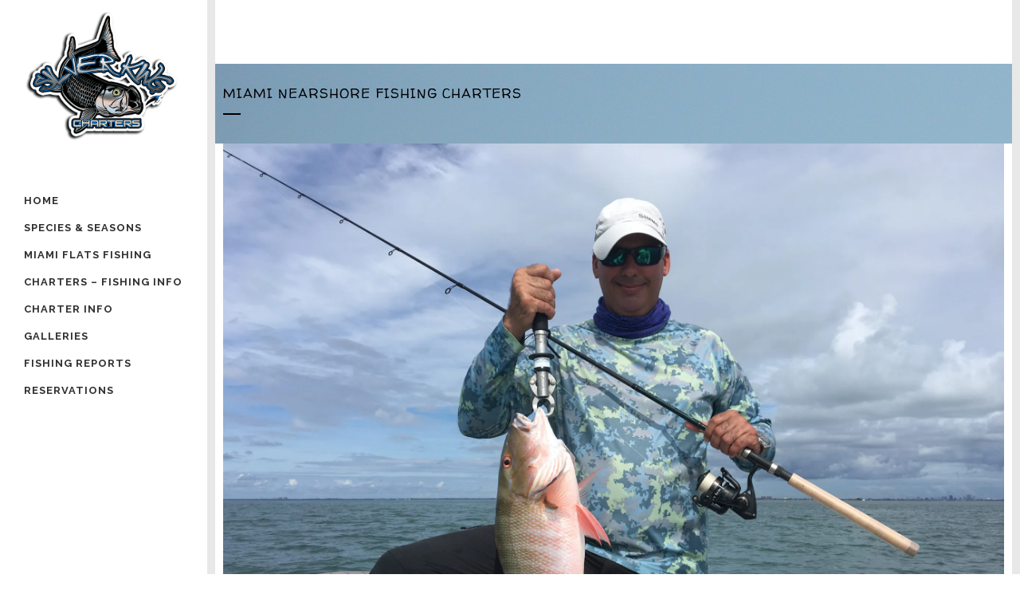

--- FILE ---
content_type: text/html; charset=UTF-8
request_url: https://silverkingcharters.com/miami-nearshore-fishing-charters/
body_size: 13247
content:
<!DOCTYPE html>
<html lang="en-US">
<head>
	<meta charset="UTF-8" />
	
	<title>Miami nearshore fishing charters | Miami flats fishing charters | fishing trips</title>

	
							<meta name="description" content="Biscayne Bay Snapper fishing, Barracuda Fishing in Biscayne Bay. Shallow water snapper fishing. Mutton Snapper on the Flats.">
			
							<meta name="keywords" content="Biscayne Bay Snapper fishing, shallow water snappers, Mutton Snapper, Biscayne Bay Barracuda">
						<meta name="viewport" content="width=device-width,initial-scale=1,user-scalable=no">
		
	<link rel="profile" href="http://gmpg.org/xfn/11" />
	<link rel="pingback" href="https://silverkingcharters.com/xmlrpc.php" />
	<link rel="shortcut icon" type="image/x-icon" href="https://silverkingcharters.com/wp-content/uploads/2015/08/favicon-19.ico">
	<link rel="apple-touch-icon" href="https://silverkingcharters.com/wp-content/uploads/2015/08/favicon-19.ico"/>
	<link href='//fonts.googleapis.com/css?family=Raleway:100,200,300,400,500,600,700,800,900,300italic,400italic|Walter+Turncoat:100,200,300,400,500,600,700,800,900,300italic,400italic&subset=latin,latin-ext' rel='stylesheet' type='text/css'>
<meta name='robots' content='index, follow, max-image-preview:large, max-snippet:-1, max-video-preview:-1' />
	<style>img:is([sizes="auto" i], [sizes^="auto," i]) { contain-intrinsic-size: 3000px 1500px }</style>
	
	<!-- This site is optimized with the Yoast SEO plugin v21.2 - https://yoast.com/wordpress/plugins/seo/ -->
	<meta name="description" content="Miami nearshore fishing charters, Miami inshore fishing trips, shallow water and bay fishing trips for snappers, sharks and barracuda in Miami FL" />
	<link rel="canonical" href="https://silverkingcharters.com/miami-nearshore-fishing-charters/" />
	<meta property="og:locale" content="en_US" />
	<meta property="og:type" content="article" />
	<meta property="og:title" content="Miami nearshore fishing charters | Miami flats fishing charters | fishing trips" />
	<meta property="og:description" content="Miami nearshore fishing charters, Miami inshore fishing trips, shallow water and bay fishing trips for snappers, sharks and barracuda in Miami FL" />
	<meta property="og:url" content="https://silverkingcharters.com/miami-nearshore-fishing-charters/" />
	<meta property="og:site_name" content="Silver King Fishing Charters" />
	<meta property="article:publisher" content="https://www.facebook.com/pages/Silver-king-Charters/832676403520625" />
	<meta property="article:published_time" content="2016-10-31T02:29:36+00:00" />
	<meta property="article:modified_time" content="2019-08-02T01:48:31+00:00" />
	<meta property="og:image" content="https://i0.wp.com/silverkingcharters.com/wp-content/uploads/2016/10/IMG_8365.jpg?fit=4032%2C3024" />
	<meta property="og:image:width" content="4032" />
	<meta property="og:image:height" content="3024" />
	<meta property="og:image:type" content="image/jpeg" />
	<meta name="author" content="Capt. Alex" />
	<meta name="twitter:card" content="summary_large_image" />
	<meta name="twitter:label1" content="Written by" />
	<meta name="twitter:data1" content="Capt. Alex" />
	<meta name="twitter:label2" content="Est. reading time" />
	<meta name="twitter:data2" content="2 minutes" />
	<script type="application/ld+json" class="yoast-schema-graph">{"@context":"https://schema.org","@graph":[{"@type":"Article","@id":"https://silverkingcharters.com/miami-nearshore-fishing-charters/#article","isPartOf":{"@id":"https://silverkingcharters.com/miami-nearshore-fishing-charters/"},"author":{"name":"Capt. Alex","@id":"https://silverkingcharters.com/#/schema/person/ab7c8131354ff5bbff1e225ccee52fdb"},"headline":"Miami nearshore fishing charters","datePublished":"2016-10-31T02:29:36+00:00","dateModified":"2019-08-02T01:48:31+00:00","mainEntityOfPage":{"@id":"https://silverkingcharters.com/miami-nearshore-fishing-charters/"},"wordCount":366,"publisher":{"@id":"https://silverkingcharters.com/#organization"},"image":{"@id":"https://silverkingcharters.com/miami-nearshore-fishing-charters/#primaryimage"},"thumbnailUrl":"https://i0.wp.com/silverkingcharters.com/wp-content/uploads/2016/10/IMG_8365.jpg?fit=4032%2C3024&ssl=1","keywords":["Barracuda","Biscayne bay","Biscayne bay flyfishing","Biscayne Bay Grouper","capt Alex Zapata","Gag Grouper","Miami Barracuda Fishing","Miami flats fishing guide","Miami Snapper fishing","Mutton Snapper","Red Grouper","Shallow water snappers","Silver King charters","Yellow Jacks"],"articleSection":["Fishing Reports"],"inLanguage":"en-US"},{"@type":"WebPage","@id":"https://silverkingcharters.com/miami-nearshore-fishing-charters/","url":"https://silverkingcharters.com/miami-nearshore-fishing-charters/","name":"Miami nearshore fishing charters | Miami flats fishing charters | fishing trips","isPartOf":{"@id":"https://silverkingcharters.com/#website"},"primaryImageOfPage":{"@id":"https://silverkingcharters.com/miami-nearshore-fishing-charters/#primaryimage"},"image":{"@id":"https://silverkingcharters.com/miami-nearshore-fishing-charters/#primaryimage"},"thumbnailUrl":"https://i0.wp.com/silverkingcharters.com/wp-content/uploads/2016/10/IMG_8365.jpg?fit=4032%2C3024&ssl=1","datePublished":"2016-10-31T02:29:36+00:00","dateModified":"2019-08-02T01:48:31+00:00","description":"Miami nearshore fishing charters, Miami inshore fishing trips, shallow water and bay fishing trips for snappers, sharks and barracuda in Miami FL","breadcrumb":{"@id":"https://silverkingcharters.com/miami-nearshore-fishing-charters/#breadcrumb"},"inLanguage":"en-US","potentialAction":[{"@type":"ReadAction","target":["https://silverkingcharters.com/miami-nearshore-fishing-charters/"]}]},{"@type":"ImageObject","inLanguage":"en-US","@id":"https://silverkingcharters.com/miami-nearshore-fishing-charters/#primaryimage","url":"https://i0.wp.com/silverkingcharters.com/wp-content/uploads/2016/10/IMG_8365.jpg?fit=4032%2C3024&ssl=1","contentUrl":"https://i0.wp.com/silverkingcharters.com/wp-content/uploads/2016/10/IMG_8365.jpg?fit=4032%2C3024&ssl=1","width":4032,"height":3024,"caption":"Biscayne Bay Snapper fishing"},{"@type":"BreadcrumbList","@id":"https://silverkingcharters.com/miami-nearshore-fishing-charters/#breadcrumb","itemListElement":[{"@type":"ListItem","position":1,"name":"Home","item":"https://silverkingcharters.com/"},{"@type":"ListItem","position":2,"name":"News","item":"https://silverkingcharters.com/news/"},{"@type":"ListItem","position":3,"name":"Miami nearshore fishing charters"}]},{"@type":"WebSite","@id":"https://silverkingcharters.com/#website","url":"https://silverkingcharters.com/","name":"Silver King Fishing Charters","description":"Miami, Biscayne Bay,  the Florida Keys, and Flamingo","publisher":{"@id":"https://silverkingcharters.com/#organization"},"potentialAction":[{"@type":"SearchAction","target":{"@type":"EntryPoint","urlTemplate":"https://silverkingcharters.com/?s={search_term_string}"},"query-input":"required name=search_term_string"}],"inLanguage":"en-US"},{"@type":"Organization","@id":"https://silverkingcharters.com/#organization","name":"Silver King Charters","url":"https://silverkingcharters.com/","logo":{"@type":"ImageObject","inLanguage":"en-US","@id":"https://silverkingcharters.com/#/schema/logo/image/","url":"https://i0.wp.com/silverkingcharters.com/wp-content/uploads/2015/08/silver-king-fishing-charters-logo.png?fit=243%2C150","contentUrl":"https://i0.wp.com/silverkingcharters.com/wp-content/uploads/2015/08/silver-king-fishing-charters-logo.png?fit=243%2C150","width":243,"height":150,"caption":"Silver King Charters"},"image":{"@id":"https://silverkingcharters.com/#/schema/logo/image/"},"sameAs":["https://www.facebook.com/pages/Silver-king-Charters/832676403520625"]},{"@type":"Person","@id":"https://silverkingcharters.com/#/schema/person/ab7c8131354ff5bbff1e225ccee52fdb","name":"Capt. Alex","image":{"@type":"ImageObject","inLanguage":"en-US","@id":"https://silverkingcharters.com/#/schema/person/image/","url":"https://secure.gravatar.com/avatar/d25600a2d3ceb5b4b7d325b14d238f98dfec905ca357ceacccf02e988bc06152?s=96&d=mm&r=g","contentUrl":"https://secure.gravatar.com/avatar/d25600a2d3ceb5b4b7d325b14d238f98dfec905ca357ceacccf02e988bc06152?s=96&d=mm&r=g","caption":"Capt. Alex"},"url":"https://silverkingcharters.com/author/capt-alex/"}]}</script>
	<!-- / Yoast SEO plugin. -->


<link rel='dns-prefetch' href='//ajax.googleapis.com' />
<link rel='dns-prefetch' href='//stats.wp.com' />
<link rel='dns-prefetch' href='//fonts.googleapis.com' />
<link rel='dns-prefetch' href='//maxcdn.bootstrapcdn.com' />
<link rel='dns-prefetch' href='//i0.wp.com' />
<script type="text/javascript">
/* <![CDATA[ */
window._wpemojiSettings = {"baseUrl":"https:\/\/s.w.org\/images\/core\/emoji\/16.0.1\/72x72\/","ext":".png","svgUrl":"https:\/\/s.w.org\/images\/core\/emoji\/16.0.1\/svg\/","svgExt":".svg","source":{"concatemoji":"https:\/\/silverkingcharters.com\/wp-includes\/js\/wp-emoji-release.min.js"}};
/*! This file is auto-generated */
!function(s,n){var o,i,e;function c(e){try{var t={supportTests:e,timestamp:(new Date).valueOf()};sessionStorage.setItem(o,JSON.stringify(t))}catch(e){}}function p(e,t,n){e.clearRect(0,0,e.canvas.width,e.canvas.height),e.fillText(t,0,0);var t=new Uint32Array(e.getImageData(0,0,e.canvas.width,e.canvas.height).data),a=(e.clearRect(0,0,e.canvas.width,e.canvas.height),e.fillText(n,0,0),new Uint32Array(e.getImageData(0,0,e.canvas.width,e.canvas.height).data));return t.every(function(e,t){return e===a[t]})}function u(e,t){e.clearRect(0,0,e.canvas.width,e.canvas.height),e.fillText(t,0,0);for(var n=e.getImageData(16,16,1,1),a=0;a<n.data.length;a++)if(0!==n.data[a])return!1;return!0}function f(e,t,n,a){switch(t){case"flag":return n(e,"\ud83c\udff3\ufe0f\u200d\u26a7\ufe0f","\ud83c\udff3\ufe0f\u200b\u26a7\ufe0f")?!1:!n(e,"\ud83c\udde8\ud83c\uddf6","\ud83c\udde8\u200b\ud83c\uddf6")&&!n(e,"\ud83c\udff4\udb40\udc67\udb40\udc62\udb40\udc65\udb40\udc6e\udb40\udc67\udb40\udc7f","\ud83c\udff4\u200b\udb40\udc67\u200b\udb40\udc62\u200b\udb40\udc65\u200b\udb40\udc6e\u200b\udb40\udc67\u200b\udb40\udc7f");case"emoji":return!a(e,"\ud83e\udedf")}return!1}function g(e,t,n,a){var r="undefined"!=typeof WorkerGlobalScope&&self instanceof WorkerGlobalScope?new OffscreenCanvas(300,150):s.createElement("canvas"),o=r.getContext("2d",{willReadFrequently:!0}),i=(o.textBaseline="top",o.font="600 32px Arial",{});return e.forEach(function(e){i[e]=t(o,e,n,a)}),i}function t(e){var t=s.createElement("script");t.src=e,t.defer=!0,s.head.appendChild(t)}"undefined"!=typeof Promise&&(o="wpEmojiSettingsSupports",i=["flag","emoji"],n.supports={everything:!0,everythingExceptFlag:!0},e=new Promise(function(e){s.addEventListener("DOMContentLoaded",e,{once:!0})}),new Promise(function(t){var n=function(){try{var e=JSON.parse(sessionStorage.getItem(o));if("object"==typeof e&&"number"==typeof e.timestamp&&(new Date).valueOf()<e.timestamp+604800&&"object"==typeof e.supportTests)return e.supportTests}catch(e){}return null}();if(!n){if("undefined"!=typeof Worker&&"undefined"!=typeof OffscreenCanvas&&"undefined"!=typeof URL&&URL.createObjectURL&&"undefined"!=typeof Blob)try{var e="postMessage("+g.toString()+"("+[JSON.stringify(i),f.toString(),p.toString(),u.toString()].join(",")+"));",a=new Blob([e],{type:"text/javascript"}),r=new Worker(URL.createObjectURL(a),{name:"wpTestEmojiSupports"});return void(r.onmessage=function(e){c(n=e.data),r.terminate(),t(n)})}catch(e){}c(n=g(i,f,p,u))}t(n)}).then(function(e){for(var t in e)n.supports[t]=e[t],n.supports.everything=n.supports.everything&&n.supports[t],"flag"!==t&&(n.supports.everythingExceptFlag=n.supports.everythingExceptFlag&&n.supports[t]);n.supports.everythingExceptFlag=n.supports.everythingExceptFlag&&!n.supports.flag,n.DOMReady=!1,n.readyCallback=function(){n.DOMReady=!0}}).then(function(){return e}).then(function(){var e;n.supports.everything||(n.readyCallback(),(e=n.source||{}).concatemoji?t(e.concatemoji):e.wpemoji&&e.twemoji&&(t(e.twemoji),t(e.wpemoji)))}))}((window,document),window._wpemojiSettings);
/* ]]> */
</script>
<style id='wp-emoji-styles-inline-css' type='text/css'>

	img.wp-smiley, img.emoji {
		display: inline !important;
		border: none !important;
		box-shadow: none !important;
		height: 1em !important;
		width: 1em !important;
		margin: 0 0.07em !important;
		vertical-align: -0.1em !important;
		background: none !important;
		padding: 0 !important;
	}
</style>
<link rel='stylesheet' id='wp-block-library-css' href='https://silverkingcharters.com/wp-includes/css/dist/block-library/style.min.css' type='text/css' media='all' />
<style id='wp-block-library-inline-css' type='text/css'>
.has-text-align-justify{text-align:justify;}
</style>
<style id='classic-theme-styles-inline-css' type='text/css'>
/*! This file is auto-generated */
.wp-block-button__link{color:#fff;background-color:#32373c;border-radius:9999px;box-shadow:none;text-decoration:none;padding:calc(.667em + 2px) calc(1.333em + 2px);font-size:1.125em}.wp-block-file__button{background:#32373c;color:#fff;text-decoration:none}
</style>
<link rel='stylesheet' id='mediaelement-css' href='https://silverkingcharters.com/wp-includes/js/mediaelement/mediaelementplayer-legacy.min.css' type='text/css' media='all' />
<link rel='stylesheet' id='wp-mediaelement-css' href='https://silverkingcharters.com/wp-includes/js/mediaelement/wp-mediaelement.min.css' type='text/css' media='all' />
<style id='global-styles-inline-css' type='text/css'>
:root{--wp--preset--aspect-ratio--square: 1;--wp--preset--aspect-ratio--4-3: 4/3;--wp--preset--aspect-ratio--3-4: 3/4;--wp--preset--aspect-ratio--3-2: 3/2;--wp--preset--aspect-ratio--2-3: 2/3;--wp--preset--aspect-ratio--16-9: 16/9;--wp--preset--aspect-ratio--9-16: 9/16;--wp--preset--color--black: #000000;--wp--preset--color--cyan-bluish-gray: #abb8c3;--wp--preset--color--white: #ffffff;--wp--preset--color--pale-pink: #f78da7;--wp--preset--color--vivid-red: #cf2e2e;--wp--preset--color--luminous-vivid-orange: #ff6900;--wp--preset--color--luminous-vivid-amber: #fcb900;--wp--preset--color--light-green-cyan: #7bdcb5;--wp--preset--color--vivid-green-cyan: #00d084;--wp--preset--color--pale-cyan-blue: #8ed1fc;--wp--preset--color--vivid-cyan-blue: #0693e3;--wp--preset--color--vivid-purple: #9b51e0;--wp--preset--gradient--vivid-cyan-blue-to-vivid-purple: linear-gradient(135deg,rgba(6,147,227,1) 0%,rgb(155,81,224) 100%);--wp--preset--gradient--light-green-cyan-to-vivid-green-cyan: linear-gradient(135deg,rgb(122,220,180) 0%,rgb(0,208,130) 100%);--wp--preset--gradient--luminous-vivid-amber-to-luminous-vivid-orange: linear-gradient(135deg,rgba(252,185,0,1) 0%,rgba(255,105,0,1) 100%);--wp--preset--gradient--luminous-vivid-orange-to-vivid-red: linear-gradient(135deg,rgba(255,105,0,1) 0%,rgb(207,46,46) 100%);--wp--preset--gradient--very-light-gray-to-cyan-bluish-gray: linear-gradient(135deg,rgb(238,238,238) 0%,rgb(169,184,195) 100%);--wp--preset--gradient--cool-to-warm-spectrum: linear-gradient(135deg,rgb(74,234,220) 0%,rgb(151,120,209) 20%,rgb(207,42,186) 40%,rgb(238,44,130) 60%,rgb(251,105,98) 80%,rgb(254,248,76) 100%);--wp--preset--gradient--blush-light-purple: linear-gradient(135deg,rgb(255,206,236) 0%,rgb(152,150,240) 100%);--wp--preset--gradient--blush-bordeaux: linear-gradient(135deg,rgb(254,205,165) 0%,rgb(254,45,45) 50%,rgb(107,0,62) 100%);--wp--preset--gradient--luminous-dusk: linear-gradient(135deg,rgb(255,203,112) 0%,rgb(199,81,192) 50%,rgb(65,88,208) 100%);--wp--preset--gradient--pale-ocean: linear-gradient(135deg,rgb(255,245,203) 0%,rgb(182,227,212) 50%,rgb(51,167,181) 100%);--wp--preset--gradient--electric-grass: linear-gradient(135deg,rgb(202,248,128) 0%,rgb(113,206,126) 100%);--wp--preset--gradient--midnight: linear-gradient(135deg,rgb(2,3,129) 0%,rgb(40,116,252) 100%);--wp--preset--font-size--small: 13px;--wp--preset--font-size--medium: 20px;--wp--preset--font-size--large: 36px;--wp--preset--font-size--x-large: 42px;--wp--preset--spacing--20: 0.44rem;--wp--preset--spacing--30: 0.67rem;--wp--preset--spacing--40: 1rem;--wp--preset--spacing--50: 1.5rem;--wp--preset--spacing--60: 2.25rem;--wp--preset--spacing--70: 3.38rem;--wp--preset--spacing--80: 5.06rem;--wp--preset--shadow--natural: 6px 6px 9px rgba(0, 0, 0, 0.2);--wp--preset--shadow--deep: 12px 12px 50px rgba(0, 0, 0, 0.4);--wp--preset--shadow--sharp: 6px 6px 0px rgba(0, 0, 0, 0.2);--wp--preset--shadow--outlined: 6px 6px 0px -3px rgba(255, 255, 255, 1), 6px 6px rgba(0, 0, 0, 1);--wp--preset--shadow--crisp: 6px 6px 0px rgba(0, 0, 0, 1);}:where(.is-layout-flex){gap: 0.5em;}:where(.is-layout-grid){gap: 0.5em;}body .is-layout-flex{display: flex;}.is-layout-flex{flex-wrap: wrap;align-items: center;}.is-layout-flex > :is(*, div){margin: 0;}body .is-layout-grid{display: grid;}.is-layout-grid > :is(*, div){margin: 0;}:where(.wp-block-columns.is-layout-flex){gap: 2em;}:where(.wp-block-columns.is-layout-grid){gap: 2em;}:where(.wp-block-post-template.is-layout-flex){gap: 1.25em;}:where(.wp-block-post-template.is-layout-grid){gap: 1.25em;}.has-black-color{color: var(--wp--preset--color--black) !important;}.has-cyan-bluish-gray-color{color: var(--wp--preset--color--cyan-bluish-gray) !important;}.has-white-color{color: var(--wp--preset--color--white) !important;}.has-pale-pink-color{color: var(--wp--preset--color--pale-pink) !important;}.has-vivid-red-color{color: var(--wp--preset--color--vivid-red) !important;}.has-luminous-vivid-orange-color{color: var(--wp--preset--color--luminous-vivid-orange) !important;}.has-luminous-vivid-amber-color{color: var(--wp--preset--color--luminous-vivid-amber) !important;}.has-light-green-cyan-color{color: var(--wp--preset--color--light-green-cyan) !important;}.has-vivid-green-cyan-color{color: var(--wp--preset--color--vivid-green-cyan) !important;}.has-pale-cyan-blue-color{color: var(--wp--preset--color--pale-cyan-blue) !important;}.has-vivid-cyan-blue-color{color: var(--wp--preset--color--vivid-cyan-blue) !important;}.has-vivid-purple-color{color: var(--wp--preset--color--vivid-purple) !important;}.has-black-background-color{background-color: var(--wp--preset--color--black) !important;}.has-cyan-bluish-gray-background-color{background-color: var(--wp--preset--color--cyan-bluish-gray) !important;}.has-white-background-color{background-color: var(--wp--preset--color--white) !important;}.has-pale-pink-background-color{background-color: var(--wp--preset--color--pale-pink) !important;}.has-vivid-red-background-color{background-color: var(--wp--preset--color--vivid-red) !important;}.has-luminous-vivid-orange-background-color{background-color: var(--wp--preset--color--luminous-vivid-orange) !important;}.has-luminous-vivid-amber-background-color{background-color: var(--wp--preset--color--luminous-vivid-amber) !important;}.has-light-green-cyan-background-color{background-color: var(--wp--preset--color--light-green-cyan) !important;}.has-vivid-green-cyan-background-color{background-color: var(--wp--preset--color--vivid-green-cyan) !important;}.has-pale-cyan-blue-background-color{background-color: var(--wp--preset--color--pale-cyan-blue) !important;}.has-vivid-cyan-blue-background-color{background-color: var(--wp--preset--color--vivid-cyan-blue) !important;}.has-vivid-purple-background-color{background-color: var(--wp--preset--color--vivid-purple) !important;}.has-black-border-color{border-color: var(--wp--preset--color--black) !important;}.has-cyan-bluish-gray-border-color{border-color: var(--wp--preset--color--cyan-bluish-gray) !important;}.has-white-border-color{border-color: var(--wp--preset--color--white) !important;}.has-pale-pink-border-color{border-color: var(--wp--preset--color--pale-pink) !important;}.has-vivid-red-border-color{border-color: var(--wp--preset--color--vivid-red) !important;}.has-luminous-vivid-orange-border-color{border-color: var(--wp--preset--color--luminous-vivid-orange) !important;}.has-luminous-vivid-amber-border-color{border-color: var(--wp--preset--color--luminous-vivid-amber) !important;}.has-light-green-cyan-border-color{border-color: var(--wp--preset--color--light-green-cyan) !important;}.has-vivid-green-cyan-border-color{border-color: var(--wp--preset--color--vivid-green-cyan) !important;}.has-pale-cyan-blue-border-color{border-color: var(--wp--preset--color--pale-cyan-blue) !important;}.has-vivid-cyan-blue-border-color{border-color: var(--wp--preset--color--vivid-cyan-blue) !important;}.has-vivid-purple-border-color{border-color: var(--wp--preset--color--vivid-purple) !important;}.has-vivid-cyan-blue-to-vivid-purple-gradient-background{background: var(--wp--preset--gradient--vivid-cyan-blue-to-vivid-purple) !important;}.has-light-green-cyan-to-vivid-green-cyan-gradient-background{background: var(--wp--preset--gradient--light-green-cyan-to-vivid-green-cyan) !important;}.has-luminous-vivid-amber-to-luminous-vivid-orange-gradient-background{background: var(--wp--preset--gradient--luminous-vivid-amber-to-luminous-vivid-orange) !important;}.has-luminous-vivid-orange-to-vivid-red-gradient-background{background: var(--wp--preset--gradient--luminous-vivid-orange-to-vivid-red) !important;}.has-very-light-gray-to-cyan-bluish-gray-gradient-background{background: var(--wp--preset--gradient--very-light-gray-to-cyan-bluish-gray) !important;}.has-cool-to-warm-spectrum-gradient-background{background: var(--wp--preset--gradient--cool-to-warm-spectrum) !important;}.has-blush-light-purple-gradient-background{background: var(--wp--preset--gradient--blush-light-purple) !important;}.has-blush-bordeaux-gradient-background{background: var(--wp--preset--gradient--blush-bordeaux) !important;}.has-luminous-dusk-gradient-background{background: var(--wp--preset--gradient--luminous-dusk) !important;}.has-pale-ocean-gradient-background{background: var(--wp--preset--gradient--pale-ocean) !important;}.has-electric-grass-gradient-background{background: var(--wp--preset--gradient--electric-grass) !important;}.has-midnight-gradient-background{background: var(--wp--preset--gradient--midnight) !important;}.has-small-font-size{font-size: var(--wp--preset--font-size--small) !important;}.has-medium-font-size{font-size: var(--wp--preset--font-size--medium) !important;}.has-large-font-size{font-size: var(--wp--preset--font-size--large) !important;}.has-x-large-font-size{font-size: var(--wp--preset--font-size--x-large) !important;}
:where(.wp-block-post-template.is-layout-flex){gap: 1.25em;}:where(.wp-block-post-template.is-layout-grid){gap: 1.25em;}
:where(.wp-block-columns.is-layout-flex){gap: 2em;}:where(.wp-block-columns.is-layout-grid){gap: 2em;}
:root :where(.wp-block-pullquote){font-size: 1.5em;line-height: 1.6;}
</style>
<link rel='stylesheet' id='layerslider-css' href='https://silverkingcharters.com/wp-content/plugins/LayerSlider/static/css/layerslider.css' type='text/css' media='all' />
<link rel='stylesheet' id='ls-google-fonts-css' href='https://fonts.googleapis.com/css?family=Lato:100,300,regular,700,900%7COpen+Sans:300%7CIndie+Flower:regular%7COswald:300,regular,700&#038;subset=latin%2Clatin-ext' type='text/css' media='all' />
<link rel='stylesheet' id='contact-form-7-css' href='https://silverkingcharters.com/wp-content/plugins/contact-form-7/includes/css/styles.css' type='text/css' media='all' />
<link rel='stylesheet' id='font-awesome-css' href='https://silverkingcharters.com/wp-content/plugins/js_composer/assets/lib/bower/font-awesome/css/font-awesome.min.css' type='text/css' media='all' />
<link rel='stylesheet' id='default_style-css' href='https://silverkingcharters.com/wp-content/themes/MiamiFlatsFishingCharters/style.css' type='text/css' media='all' />
<link rel='stylesheet' id='qode-font-awesome-css' href='https://silverkingcharters.com/wp-content/themes/MiamiFlatsFishingCharters/css/font-awesome/css/font-awesome.min.css' type='text/css' media='all' />
<link rel='stylesheet' id='qode-elegant-icons-css' href='https://silverkingcharters.com/wp-content/themes/MiamiFlatsFishingCharters/css/elegant-icons/style.min.css' type='text/css' media='all' />
<link rel='stylesheet' id='stylesheet-css' href='https://silverkingcharters.com/wp-content/themes/MiamiFlatsFishingCharters/css/stylesheet.min.css' type='text/css' media='all' />
<link rel='stylesheet' id='webkit-css' href='https://silverkingcharters.com/wp-content/themes/MiamiFlatsFishingCharters/css/webkit_stylesheet.css' type='text/css' media='all' />
<link rel='stylesheet' id='style_dynamic-css' href='https://silverkingcharters.com/wp-content/themes/MiamiFlatsFishingCharters/css/style_dynamic.css' type='text/css' media='all' />
<link rel='stylesheet' id='responsive-css' href='https://silverkingcharters.com/wp-content/themes/MiamiFlatsFishingCharters/css/responsive.min.css' type='text/css' media='all' />
<link rel='stylesheet' id='style_dynamic_responsive-css' href='https://silverkingcharters.com/wp-content/themes/MiamiFlatsFishingCharters/css/style_dynamic_responsive.css' type='text/css' media='all' />
<link rel='stylesheet' id='vertical_responsive-css' href='https://silverkingcharters.com/wp-content/themes/MiamiFlatsFishingCharters/css/vertical_responsive.css' type='text/css' media='all' />
<link rel='stylesheet' id='js_composer_front-css' href='https://silverkingcharters.com/wp-content/plugins/js_composer/assets/css/js_composer.min.css' type='text/css' media='all' />
<link rel='stylesheet' id='custom_css-css' href='https://silverkingcharters.com/wp-content/themes/MiamiFlatsFishingCharters/css/custom_css.css' type='text/css' media='all' />
<link rel='stylesheet' id='cff-css' href='https://silverkingcharters.com/wp-content/plugins/custom-facebook-feed/assets/css/cff-style.min.css' type='text/css' media='all' />
<link rel='stylesheet' id='sb-font-awesome-css' href='https://maxcdn.bootstrapcdn.com/font-awesome/4.7.0/css/font-awesome.min.css' type='text/css' media='all' />
<link rel='stylesheet' id='__EPYT__style-css' href='https://silverkingcharters.com/wp-content/plugins/youtube-embed-plus/styles/ytprefs.min.css' type='text/css' media='all' />
<style id='__EPYT__style-inline-css' type='text/css'>

                .epyt-gallery-thumb {
                        width: 33.333%;
                }
                
</style>
<link rel='stylesheet' id='jetpack_css-css' href='https://silverkingcharters.com/wp-content/plugins/jetpack/css/jetpack.css' type='text/css' media='all' />
<script type="text/javascript" src="https://silverkingcharters.com/wp-content/plugins/LayerSlider/static/js/greensock.js" id="greensock-js"></script>
<script type="text/javascript" src="http://ajax.googleapis.com/ajax/libs/jquery/1.11.1/jquery.min.js" id="jquery-js"></script>
<script type="text/javascript" src="https://silverkingcharters.com/wp-content/plugins/LayerSlider/static/js/layerslider.kreaturamedia.jquery.js" id="layerslider-js"></script>
<script type="text/javascript" src="https://silverkingcharters.com/wp-content/plugins/LayerSlider/static/js/layerslider.transitions.js" id="layerslider-transitions-js"></script>
<script type="text/javascript" id="__ytprefs__-js-extra">
/* <![CDATA[ */
var _EPYT_ = {"ajaxurl":"https:\/\/silverkingcharters.com\/wp-admin\/admin-ajax.php","security":"378f1269b9","gallery_scrolloffset":"20","eppathtoscripts":"https:\/\/silverkingcharters.com\/wp-content\/plugins\/youtube-embed-plus\/scripts\/","eppath":"https:\/\/silverkingcharters.com\/wp-content\/plugins\/youtube-embed-plus\/","epresponsiveselector":"[\"iframe.__youtube_prefs__\",\"iframe[src*='youtube.com']\",\"iframe[src*='youtube-nocookie.com']\",\"iframe[data-ep-src*='youtube.com']\",\"iframe[data-ep-src*='youtube-nocookie.com']\",\"iframe[data-ep-gallerysrc*='youtube.com']\"]","epdovol":"1","version":"14.2","evselector":"iframe.__youtube_prefs__[src], iframe[src*=\"youtube.com\/embed\/\"], iframe[src*=\"youtube-nocookie.com\/embed\/\"]","ajax_compat":"","maxres_facade":"eager","ytapi_load":"light","pause_others":"","stopMobileBuffer":"1","facade_mode":"","not_live_on_channel":"","vi_active":"","vi_js_posttypes":[]};
/* ]]> */
</script>
<script type="text/javascript" src="https://silverkingcharters.com/wp-content/plugins/youtube-embed-plus/scripts/ytprefs.min.js" id="__ytprefs__-js"></script>
<link rel="https://api.w.org/" href="https://silverkingcharters.com/wp-json/" /><link rel="alternate" title="JSON" type="application/json" href="https://silverkingcharters.com/wp-json/wp/v2/posts/529" /><link rel="alternate" title="oEmbed (JSON)" type="application/json+oembed" href="https://silverkingcharters.com/wp-json/oembed/1.0/embed?url=https%3A%2F%2Fsilverkingcharters.com%2Fmiami-nearshore-fishing-charters%2F" />
<link rel="alternate" title="oEmbed (XML)" type="text/xml+oembed" href="https://silverkingcharters.com/wp-json/oembed/1.0/embed?url=https%3A%2F%2Fsilverkingcharters.com%2Fmiami-nearshore-fishing-charters%2F&#038;format=xml" />
	<style>img#wpstats{display:none}</style>
		<style type="text/css">.recentcomments a{display:inline !important;padding:0 !important;margin:0 !important;}</style><meta name="generator" content="Powered by Visual Composer - drag and drop page builder for WordPress."/>
<!--[if lte IE 9]><link rel="stylesheet" type="text/css" href="https://silverkingcharters.com/wp-content/plugins/js_composer/assets/css/vc_lte_ie9.min.css" media="screen"><![endif]--><!--[if IE  8]><link rel="stylesheet" type="text/css" href="https://silverkingcharters.com/wp-content/plugins/js_composer/assets/css/vc-ie8.min.css" media="screen"><![endif]--><style type="text/css" id="wp-custom-css">.container_inner {
	width: 98%;
	margin: 0 auto;
}

input.wpcf7-form-control.wpcf7-text, input.wpcf7-form-control.wpcf7-number, input.wpcf7-form-control.wpcf7-date, textarea.wpcf7-form-control.wpcf7-textarea, select.wpcf7-form-control.wpcf7-select, input.wpcf7-form-control.wpcf7-quiz {
	margin: 5px 0 0;
	padding: 15px;
	border: 0;
	outline: 0;
	resize: none;
	font-size: 13px;
	line-height: 17px;
	background-color: #F5F5F5;
	color: #818181;
	font-family: 'Raleway';
	font-weight: 400;
	-webkit-box-sizing: border-box;
	-moz-box-sizing: border-box;
	box-sizing: border-box;
}

.portfolio_gallery a.v3 {
	width: 29%;
	margin: 0 2% 2% 0;
	padding: 3px;
}

.fa-bars {
	font-size: 24px;
}

.header_inner_left {
	left: 0 !important;
}

.vertical_menu_enabled .content {
	padding-top: 80px !important;
	background-color: #ffffff;
}</style><noscript><style type="text/css"> .wpb_animate_when_almost_visible { opacity: 1; }</style></noscript><style>
body.boxed .wrapper {
    background-color: #e8e8e8;
    background-image: url('http://silverking.wwwbonnemancom.netdna-cdn.com/wp-content/uploads/2015/08/ocean-bg13.png');
    background-attachment: fixed;
    background-position: center 0px;
    background-repeat: no-repeat;
    background-size: cover;
}
</style>
<script>
  (function(i,s,o,g,r,a,m){i['GoogleAnalyticsObject']=r;i[r]=i[r]||function(){
  (i[r].q=i[r].q||[]).push(arguments)},i[r].l=1*new Date();a=s.createElement(o),
  m=s.getElementsByTagName(o)[0];a.async=1;a.src=g;m.parentNode.insertBefore(a,m)
  })(window,document,'script','//www.google-analytics.com/analytics.js','ga');

  ga('create', 'UA-66230528-1', 'auto');
  ga('send', 'pageview');

</script>
</head>

<body class="wp-singular post-template-default single single-post postid-529 single-format-standard wp-theme-MiamiFlatsFishingCharters  boxed vertical_menu_enabled  vertical_menu_transparency vertical_menu_transparency_on qode-theme-ver-7.5 wpb-js-composer js-comp-ver-4.12 vc_responsive">

						<div class="wrapper">
	<div class="wrapper_inner">
	<!-- Google Analytics start -->
		<!-- Google Analytics end -->

					<aside class="vertical_menu_area with_scroll " >
			<div class="vertical_menu_area_inner">
				
				<div class="vertical_area_background" ></div>

				<div class="vertical_logo_wrapper">
										<div class="q_logo_vertical">
						<a href="https://silverkingcharters.com/">
							<img class="normal" src="https://silverkingcharters.com/wp-content/uploads/2016/10/Silver-King-Logo-web.png" alt="Logo"/>
							<img class="light" src="https://silverkingcharters.com/wp-content/themes/MiamiFlatsFishingCharters/img/logo.png" alt="Logo"/>
							<img class="dark" src="https://silverkingcharters.com/wp-content/themes/MiamiFlatsFishingCharters/img/logo_black.png" alt="Logo"/>
						</a>
					</div>

				</div>

				<nav class="vertical_menu dropdown_animation vertical_menu_toggle">
					<ul id="menu-main" class=""><li id="nav-menu-item-20" class="menu-item menu-item-type-post_type menu-item-object-page menu-item-home  narrow"><a href="https://silverkingcharters.com/" class=""><i class="menu_icon blank fa"></i><span>Home</span><span class="plus"></span></a></li>
<li id="nav-menu-item-176" class="menu-item menu-item-type-post_type menu-item-object-page  narrow"><a href="https://silverkingcharters.com/species-infobiscayne-bay-fishing-guide/" class=""><i class="menu_icon blank fa"></i><span>Species &#038; Seasons</span><span class="plus"></span></a></li>
<li id="nav-menu-item-23" class="menu-item menu-item-type-post_type menu-item-object-page  narrow"><a href="https://silverkingcharters.com/miami-flats-fishing-charters/" class=""><i class="menu_icon blank fa"></i><span>Miami Flats fishing charters &#8211; Fishing Info</span><span class="plus"></span></a></li>
<li id="nav-menu-item-18" class="menu-item menu-item-type-post_type menu-item-object-page  narrow"><a href="https://silverkingcharters.com/charter-info/" class=""><i class="menu_icon blank fa"></i><span>Charter Info</span><span class="plus"></span></a></li>
<li id="nav-menu-item-274" class="menu-item menu-item-type-post_type menu-item-object-page  narrow"><a href="https://silverkingcharters.com/miami-inshore-fishing-captain-gallery/" class=""><i class="menu_icon blank fa"></i><span>Galleries</span><span class="plus"></span></a></li>
<li id="nav-menu-item-19" class="menu-item menu-item-type-post_type menu-item-object-page current_page_parent  narrow"><a href="https://silverkingcharters.com/news/" class=""><i class="menu_icon blank fa"></i><span>Fishing Reports</span><span class="plus"></span></a></li>
<li id="nav-menu-item-17" class="menu-item menu-item-type-post_type menu-item-object-page  narrow"><a href="https://silverkingcharters.com/reservations/" class=""><i class="menu_icon blank fa"></i><span>Reservations</span><span class="plus"></span></a></li>
</ul>				</nav>
				<div class="vertical_menu_area_widget_holder">
									</div>
			</div>
		</aside>
			
	<header class="page_header has_top scroll_top  centered_logo regular   ">
        <div class="header_inner clearfix">
			<div class="header_bottom clearfix" style=' background-color:rgba(221, 218, 193, 1);' >
								<div class="container">
					<div class="container_inner clearfix">
                        												<div class="header_inner_left">
															<div class="mobile_menu_button">
                                    <span>
                                        <i class="qode_icon_font_awesome fa fa-bars " ></i>                                    </span>
                                </div>
														<div class="logo_wrapper">
																<div class="q_logo">
									<a href="https://silverkingcharters.com/">
										<img class="normal" src="https://silverkingcharters.com/wp-content/uploads/2016/10/Silver-King-Logo-web.png" alt="Logo"/>
										<img class="light" src="https://silverkingcharters.com/wp-content/themes/MiamiFlatsFishingCharters/img/logo.png" alt="Logo"/>
										<img class="dark" src="https://silverkingcharters.com/wp-content/themes/MiamiFlatsFishingCharters/img/logo_black.png" alt="Logo"/>
										<img class="sticky" src="https://silverkingcharters.com/wp-content/uploads/2016/10/Silver-King-Logo-web.png" alt="Logo"/>
										<img class="mobile" src="https://silverkingcharters.com/wp-content/uploads/2016/10/Silver-King-Logo-web.png" alt="Logo"/>
																			</a>
								</div>
							</div>
						</div>
						                        					</div>
				</div>
							<nav class="mobile_menu">
					<ul id="menu-main-1" class=""><li id="mobile-menu-item-20" class="menu-item menu-item-type-post_type menu-item-object-page menu-item-home "><a href="https://silverkingcharters.com/" class=""><span>Home</span></a><span class="mobile_arrow"><i class="fa fa-angle-right"></i><i class="fa fa-angle-down"></i></span></li>
<li id="mobile-menu-item-176" class="menu-item menu-item-type-post_type menu-item-object-page "><a href="https://silverkingcharters.com/species-infobiscayne-bay-fishing-guide/" class=""><span>Species &#038; Seasons</span></a><span class="mobile_arrow"><i class="fa fa-angle-right"></i><i class="fa fa-angle-down"></i></span></li>
<li id="mobile-menu-item-23" class="menu-item menu-item-type-post_type menu-item-object-page "><a href="https://silverkingcharters.com/miami-flats-fishing-charters/" class=""><span>Miami Flats fishing charters &#8211; Fishing Info</span></a><span class="mobile_arrow"><i class="fa fa-angle-right"></i><i class="fa fa-angle-down"></i></span></li>
<li id="mobile-menu-item-18" class="menu-item menu-item-type-post_type menu-item-object-page "><a href="https://silverkingcharters.com/charter-info/" class=""><span>Charter Info</span></a><span class="mobile_arrow"><i class="fa fa-angle-right"></i><i class="fa fa-angle-down"></i></span></li>
<li id="mobile-menu-item-274" class="menu-item menu-item-type-post_type menu-item-object-page "><a href="https://silverkingcharters.com/miami-inshore-fishing-captain-gallery/" class=""><span>Galleries</span></a><span class="mobile_arrow"><i class="fa fa-angle-right"></i><i class="fa fa-angle-down"></i></span></li>
<li id="mobile-menu-item-19" class="menu-item menu-item-type-post_type menu-item-object-page current_page_parent "><a href="https://silverkingcharters.com/news/" class=""><span>Fishing Reports</span></a><span class="mobile_arrow"><i class="fa fa-angle-right"></i><i class="fa fa-angle-down"></i></span></li>
<li id="mobile-menu-item-17" class="menu-item menu-item-type-post_type menu-item-object-page "><a href="https://silverkingcharters.com/reservations/" class=""><span>Reservations</span></a><span class="mobile_arrow"><i class="fa fa-angle-right"></i><i class="fa fa-angle-down"></i></span></li>
</ul>				</nav>
			</div>
		</div>
	</header>

    		<a id='back_to_top' href='#'>
			<span class="fa-stack">
				<i class="fa fa-arrow-up" style=""></i>
			</span>
		</a>
	    	
    
		
	
    
<div class="content ">
						<div class="content_inner  ">
													<div class="title_outer title_without_animation"    data-height="100">
		<div class="title title_size_small  position_left  has_background" style="background-size:3008px auto;background-image:url(https://silverkingcharters.com/wp-content/uploads/2016/10/DSC_0134.jpg);height:100px;">
			<div class="image not_responsive"><img src="https://silverkingcharters.com/wp-content/uploads/2016/10/DSC_0134.jpg" alt="&nbsp;" /> </div>
							<div class="title_overlay" style="background-image:url('https://silverkingcharters.com/wp-content/uploads/2016/10/DSC_0134.jpg');"></div>
										<div class="title_holder"  100>
					<div class="container">
						<div class="container_inner clearfix">
								<div class="title_subtitle_holder" >
                                                                									<div class="title_subtitle_holder_inner">
																	<h1><span>Miami nearshore fishing charters</span></h1>
																			<span class="separator small left"  ></span>
																	
																																			</div>
								                                                            </div>
						</div>
					</div>
				</div>
								</div>
			</div>
								<div class="container">
                    					<div class="container_inner default_template_holder" >
				
											<div class="blog_holder blog_single">
								<article id="post-529" class="post-529 post type-post status-publish format-standard has-post-thumbnail hentry category-fishing-reports tag-barracuda tag-biscayne-bay tag-biscayne-bay-flyfishing tag-biscayne-bay-grouper tag-capt-alex-zapata tag-gag-grouper tag-miami-barracuda-fishing tag-miami-flats-fishing-guide tag-miami-snapper-fishing tag-mutton-snapper tag-red-grouper tag-shallow-water-snappers tag-silver-king-charters tag-yellow-jacks">
			<div class="post_content_holder">
										<div class="post_image">
	                        <img width="4032" height="3024" src="https://i0.wp.com/silverkingcharters.com/wp-content/uploads/2016/10/IMG_8365.jpg?fit=4032%2C3024&amp;ssl=1" class="attachment-full size-full wp-post-image" alt="Biscayne Bay Snapper fishing" decoding="async" fetchpriority="high" srcset="https://i0.wp.com/silverkingcharters.com/wp-content/uploads/2016/10/IMG_8365.jpg?w=4032&amp;ssl=1 4032w, https://i0.wp.com/silverkingcharters.com/wp-content/uploads/2016/10/IMG_8365.jpg?resize=300%2C225&amp;ssl=1 300w, https://i0.wp.com/silverkingcharters.com/wp-content/uploads/2016/10/IMG_8365.jpg?resize=768%2C576&amp;ssl=1 768w, https://i0.wp.com/silverkingcharters.com/wp-content/uploads/2016/10/IMG_8365.jpg?resize=1024%2C768&amp;ssl=1 1024w, https://i0.wp.com/silverkingcharters.com/wp-content/uploads/2016/10/IMG_8365.jpg?resize=800%2C600&amp;ssl=1 800w, https://i0.wp.com/silverkingcharters.com/wp-content/uploads/2016/10/IMG_8365.jpg?resize=700%2C525&amp;ssl=1 700w, https://i0.wp.com/silverkingcharters.com/wp-content/uploads/2016/10/IMG_8365.jpg?w=2120&amp;ssl=1 2120w, https://i0.wp.com/silverkingcharters.com/wp-content/uploads/2016/10/IMG_8365.jpg?w=3180&amp;ssl=1 3180w" sizes="(max-width: 4032px) 100vw, 4032px" />						</div>
								<div class="post_text">
					<div class="post_text_inner">
						<h2><span class="date">31 Oct</span> Miami nearshore fishing charters</h2>
						<div class="post_info">
							<span class="time">Posted at 02:29h</span>
							in <a href="https://silverkingcharters.com/category/fishing-reports/" rel="category tag">Fishing Reports</a>							<span class="post_author">
								by								<a class="post_author_link" href="https://silverkingcharters.com/author/capt-alex/">Capt. Alex</a>
							</span>
															<span class="dots"><i class="fa fa-square"></i></span><a class="post_comments" href="https://silverkingcharters.com/miami-nearshore-fishing-charters/#respond" target="_self">0 Comments</a>
																							<span class="dots"><i class="fa fa-square"></i></span><div class="blog_like">
									<a  href="#" class="qode-like" id="qode-like-529" title="Like this">0<span>  Likes</span></a>								</div>
																				</div>
						<p><strong>Miami nearshore fishing charters </strong></p>
<p style="text-align: left;">The fishing for <a href="https://silverkingcharters.com/miami-inshore-fishing/">snappers</a> in the shallow wrecks and channels in Biscayne Bay is starting to get consistent and will only get better through fall and into winter time.</p>
<p style="text-align: left;">We have been finding good size muttons, mangroves, yellow jacks, barracudas and red groupers. These fish have been averaging 2 to 6 pounds with some fat ones up to 12lbs.</p>
<p style="text-align: left;">Fishing for these tasty fish on light spinning tackle (10-15lbs) is one of my favorite things to do in Biscayne Bay. whenever you tangle up with one of these nice snappers, be ready for a fight. They will surprise you with fast and long runs heading straight to the safety of the bottom. You will have to do your part pulling hard and keeping them away from the rocks, sea fans and coral.</p>
<h4>Find the bait, find the fish</h4>
<p style="text-align: left;">The secret for success has been finding the bait, usually pilchards or finger mullet. Some times we find them only minutes after leaving the marina, some times it might take one or two hours before we are able to black out the live well. it is just what it takes. find the bait, find the fish.</p>
<p>Another cool thing is that once we get these snappers hot behind the boat, they can be caught using artificial lures and flies which is an absolute blast!</p>
<h4>Take your kids fishing</h4>
<p>This is a great way to take your kids fishing instead of trying to do some challenging and more difficult fishing like sight fishing for bonefish, permit, tarpon, redfish etc&#8230;</p>
<p>They will love very minute of it! even catching the bait keeps them busy and interested.</p>
<p>Give me a call and let&#8217;s go have fun out there.</p>
<p>Capt Alex Zapata<br />
Flats fishing guide<br />
IFFF certified fly casting instructor<br />
Miami, Everglades and the keys<br />
<a href="tel:(786) 317-4733">(786) 317-4733</a><br />
<a href="https://silverkingcharters.com/" target="_blank" rel="noopener noreferrer">www.silverkingcharters.com</a><br />
<a href="mailto:silverkingcharters@yahoo.com">silverkingcharters@yahoo.com</a><br />
??????????<br />
Follow us on Facebook<br />
@silverkingcharters<br />
Follow us on Instagram<br />
@silverking_charters_</p>
<div id="attachment_530" style="width: 310px" class="wp-caption alignnone"><img decoding="async" aria-describedby="caption-attachment-530" class="wp-image-530 size-medium" src="https://i0.wp.com/silverkingcharters.com/wp-content/uploads/2016/10/IMG_8365.jpg?resize=300%2C225&#038;ssl=1" alt="" width="300" height="225" srcset="https://i0.wp.com/silverkingcharters.com/wp-content/uploads/2016/10/IMG_8365.jpg?resize=300%2C225&amp;ssl=1 300w, https://i0.wp.com/silverkingcharters.com/wp-content/uploads/2016/10/IMG_8365.jpg?resize=768%2C576&amp;ssl=1 768w, https://i0.wp.com/silverkingcharters.com/wp-content/uploads/2016/10/IMG_8365.jpg?resize=1024%2C768&amp;ssl=1 1024w, https://i0.wp.com/silverkingcharters.com/wp-content/uploads/2016/10/IMG_8365.jpg?resize=800%2C600&amp;ssl=1 800w, https://i0.wp.com/silverkingcharters.com/wp-content/uploads/2016/10/IMG_8365.jpg?resize=700%2C525&amp;ssl=1 700w, https://i0.wp.com/silverkingcharters.com/wp-content/uploads/2016/10/IMG_8365.jpg?w=2120&amp;ssl=1 2120w, https://i0.wp.com/silverkingcharters.com/wp-content/uploads/2016/10/IMG_8365.jpg?w=3180&amp;ssl=1 3180w" sizes="(max-width: 300px) 100vw, 300px" data-recalc-dims="1" /><p id="caption-attachment-530" class="wp-caption-text">Mutton snapper</p></div>
<div id="attachment_531" style="width: 310px" class="wp-caption alignleft"><img decoding="async" aria-describedby="caption-attachment-531" class="wp-image-531 size-medium" src="https://i0.wp.com/silverkingcharters.com/wp-content/uploads/2016/10/IMG_8393-e1477923402141-300x225.jpg?resize=300%2C225&#038;ssl=1" alt="Miami nearshore fishing charters " width="300" height="225" srcset="https://i0.wp.com/silverkingcharters.com/wp-content/uploads/2016/10/IMG_8393-e1477923402141.jpg?resize=300%2C225&amp;ssl=1 300w, https://i0.wp.com/silverkingcharters.com/wp-content/uploads/2016/10/IMG_8393-e1477923402141.jpg?resize=768%2C576&amp;ssl=1 768w, https://i0.wp.com/silverkingcharters.com/wp-content/uploads/2016/10/IMG_8393-e1477923402141.jpg?resize=1024%2C768&amp;ssl=1 1024w, https://i0.wp.com/silverkingcharters.com/wp-content/uploads/2016/10/IMG_8393-e1477923402141.jpg?resize=800%2C600&amp;ssl=1 800w, https://i0.wp.com/silverkingcharters.com/wp-content/uploads/2016/10/IMG_8393-e1477923402141.jpg?resize=700%2C525&amp;ssl=1 700w, https://i0.wp.com/silverkingcharters.com/wp-content/uploads/2016/10/IMG_8393-e1477923402141.jpg?w=2120&amp;ssl=1 2120w, https://i0.wp.com/silverkingcharters.com/wp-content/uploads/2016/10/IMG_8393-e1477923402141.jpg?w=3180&amp;ssl=1 3180w" sizes="(max-width: 300px) 100vw, 300px" data-recalc-dims="1" /><p id="caption-attachment-531" class="wp-caption-text">Mutton snapper on artificial</p></div>
<p><img loading="lazy" decoding="async" class="alignnone wp-image-532 size-medium" src="https://i0.wp.com/silverkingcharters.com/wp-content/uploads/2016/10/IMG_8401-e1477923586356-300x225.jpg?resize=300%2C225&#038;ssl=1" alt="" width="300" height="225" srcset="https://i0.wp.com/silverkingcharters.com/wp-content/uploads/2016/10/IMG_8401-e1477923586356.jpg?resize=300%2C225&amp;ssl=1 300w, https://i0.wp.com/silverkingcharters.com/wp-content/uploads/2016/10/IMG_8401-e1477923586356.jpg?resize=768%2C576&amp;ssl=1 768w, https://i0.wp.com/silverkingcharters.com/wp-content/uploads/2016/10/IMG_8401-e1477923586356.jpg?resize=1024%2C768&amp;ssl=1 1024w, https://i0.wp.com/silverkingcharters.com/wp-content/uploads/2016/10/IMG_8401-e1477923586356.jpg?resize=800%2C600&amp;ssl=1 800w, https://i0.wp.com/silverkingcharters.com/wp-content/uploads/2016/10/IMG_8401-e1477923586356.jpg?resize=700%2C525&amp;ssl=1 700w, https://i0.wp.com/silverkingcharters.com/wp-content/uploads/2016/10/IMG_8401-e1477923586356.jpg?w=2120&amp;ssl=1 2120w, https://i0.wp.com/silverkingcharters.com/wp-content/uploads/2016/10/IMG_8401-e1477923586356.jpg?w=3180&amp;ssl=1 3180w" sizes="auto, (max-width: 300px) 100vw, 300px" data-recalc-dims="1" /></p>
<p><img loading="lazy" decoding="async" class="alignnone wp-image-533 size-medium" src="https://i0.wp.com/silverkingcharters.com/wp-content/uploads/2016/10/14495229_1404008169613674_3092860809370043406_n.jpg?resize=300%2C225&#038;ssl=1" alt="" width="300" height="225" srcset="https://i0.wp.com/silverkingcharters.com/wp-content/uploads/2016/10/14495229_1404008169613674_3092860809370043406_n.jpg?resize=300%2C225&amp;ssl=1 300w, https://i0.wp.com/silverkingcharters.com/wp-content/uploads/2016/10/14495229_1404008169613674_3092860809370043406_n.jpg?resize=768%2C576&amp;ssl=1 768w, https://i0.wp.com/silverkingcharters.com/wp-content/uploads/2016/10/14495229_1404008169613674_3092860809370043406_n.jpg?resize=800%2C600&amp;ssl=1 800w, https://i0.wp.com/silverkingcharters.com/wp-content/uploads/2016/10/14495229_1404008169613674_3092860809370043406_n.jpg?resize=700%2C525&amp;ssl=1 700w, https://i0.wp.com/silverkingcharters.com/wp-content/uploads/2016/10/14495229_1404008169613674_3092860809370043406_n.jpg?w=960&amp;ssl=1 960w" sizes="auto, (max-width: 300px) 100vw, 300px" data-recalc-dims="1" /></p>
<div id="attachment_534" style="width: 310px" class="wp-caption alignleft"><img loading="lazy" decoding="async" aria-describedby="caption-attachment-534" class="wp-image-534 size-medium" src="https://i0.wp.com/silverkingcharters.com/wp-content/uploads/2016/10/14522921_1086577511463845_1666315565073520694_n.jpg?resize=300%2C236&#038;ssl=1" alt="Miami nearshore fishing charters " width="300" height="236" srcset="https://i0.wp.com/silverkingcharters.com/wp-content/uploads/2016/10/14522921_1086577511463845_1666315565073520694_n.jpg?resize=300%2C236&amp;ssl=1 300w, https://i0.wp.com/silverkingcharters.com/wp-content/uploads/2016/10/14522921_1086577511463845_1666315565073520694_n.jpg?resize=768%2C605&amp;ssl=1 768w, https://i0.wp.com/silverkingcharters.com/wp-content/uploads/2016/10/14522921_1086577511463845_1666315565073520694_n.jpg?resize=700%2C551&amp;ssl=1 700w, https://i0.wp.com/silverkingcharters.com/wp-content/uploads/2016/10/14522921_1086577511463845_1666315565073520694_n.jpg?w=960&amp;ssl=1 960w" sizes="auto, (max-width: 300px) 100vw, 300px" data-recalc-dims="1" /><p id="caption-attachment-534" class="wp-caption-text">Biscayne Bay Barracuda</p></div>
<div id="attachment_535" style="width: 235px" class="wp-caption alignnone"><img loading="lazy" decoding="async" aria-describedby="caption-attachment-535" class="wp-image-535 size-medium" src="https://i0.wp.com/silverkingcharters.com/wp-content/uploads/2016/10/14446003_1086577508130512_6142598769226581906_n.jpg?resize=225%2C300&#038;ssl=1" alt="Miami nearshore fishing charters " width="225" height="300" srcset="https://i0.wp.com/silverkingcharters.com/wp-content/uploads/2016/10/14446003_1086577508130512_6142598769226581906_n.jpg?resize=225%2C300&amp;ssl=1 225w, https://i0.wp.com/silverkingcharters.com/wp-content/uploads/2016/10/14446003_1086577508130512_6142598769226581906_n.jpg?resize=600%2C800&amp;ssl=1 600w, https://i0.wp.com/silverkingcharters.com/wp-content/uploads/2016/10/14446003_1086577508130512_6142598769226581906_n.jpg?resize=700%2C933&amp;ssl=1 700w, https://i0.wp.com/silverkingcharters.com/wp-content/uploads/2016/10/14446003_1086577508130512_6142598769226581906_n.jpg?w=720&amp;ssl=1 720w" sizes="auto, (max-width: 225px) 100vw, 225px" data-recalc-dims="1" /><p id="caption-attachment-535" class="wp-caption-text">Miami nearshore fishing charters</p></div>
<p>&nbsp;</p>
					</div>
				</div>
			</div>
		
			<div class="single_tags clearfix">
            <div class="tags_text">
				<h5>Tags:</h5>
				<a href="https://silverkingcharters.com/tag/barracuda/" rel="tag">Barracuda</a>, <a href="https://silverkingcharters.com/tag/biscayne-bay/" rel="tag">Biscayne bay</a>, <a href="https://silverkingcharters.com/tag/biscayne-bay-flyfishing/" rel="tag">Biscayne bay flyfishing</a>, <a href="https://silverkingcharters.com/tag/biscayne-bay-grouper/" rel="tag">Biscayne Bay Grouper</a>, <a href="https://silverkingcharters.com/tag/capt-alex-zapata/" rel="tag">capt Alex Zapata</a>, <a href="https://silverkingcharters.com/tag/gag-grouper/" rel="tag">Gag Grouper</a>, <a href="https://silverkingcharters.com/tag/miami-barracuda-fishing/" rel="tag">Miami Barracuda Fishing</a>, <a href="https://silverkingcharters.com/tag/miami-flats-fishing-guide/" rel="tag">Miami flats fishing guide</a>, <a href="https://silverkingcharters.com/tag/miami-snapper-fishing/" rel="tag">Miami Snapper fishing</a>, <a href="https://silverkingcharters.com/tag/mutton-snapper/" rel="tag">Mutton Snapper</a>, <a href="https://silverkingcharters.com/tag/red-grouper/" rel="tag">Red Grouper</a>, <a href="https://silverkingcharters.com/tag/shallow-water-snappers/" rel="tag">Shallow water snappers</a>, <a href="https://silverkingcharters.com/tag/silver-king-charters/" rel="tag">Silver King charters</a>, <a href="https://silverkingcharters.com/tag/yellow-jacks/" rel="tag">Yellow Jacks</a>			</div>
		</div>
					
	</article>						<div class="comment_holder clearfix" id="comments">
<div class="comment_number"><div class="comment_number_inner"><h5>No Comments</h5></div></div>
<div class="comments">
		<!-- If comments are open, but there are no comments. -->

	 
		<!-- If comments are closed. -->
		<p>Sorry, the comment form is closed at this time.</p>

	</div></div>
 <div class="comment_pager">
	<p></p>
 </div>
 <div class="comment_form">
	</div>
						
								
							


 
						
										</div>
				</div>
                			</div>						
	


		
	</div>
</div>



	<footer >
		<div class="footer_inner clearfix">
				<div class="footer_top_holder">
            			<div class="footer_top">
								<div class="container">
					<div class="container_inner">
																	<div class="four_columns clearfix">
								<div class="column1 footer_col1">
									<div class="column_inner">
										<div id="text-5" class="widget widget_text"><h5>Reservations</h5>			<div class="textwidget"><p><a href="/charter-info/">Fishing Charter Information and Rates</a></p>
<p>When you are ready you can use our <a href="/reservations/">Reservation Request</a> form or contact the Captain directly at:</p>
<p>email: <a href="mailto:Silverkingcharters@yahoo.com ">Silverkingcharters@yahoo.com</a></p>
<p>phone: <a href="tel:786-317-4733">1 (786) 317-4733</a></p>
</div>
		</div>									</div>
								</div>
								<div class="column2 footer_col2">
									<div class="column_inner">
										<div id="text-3" class="widget widget_text"><h5>Areas Covered</h5>			<div class="textwidget"><p>Key Biscayne<br />
Biscayne Bay<br />
Key Largo<br />
Islamorada<br />
Flamingo (ENP)<br />
Big Pine Key</p>
</div>
		</div>									</div>
								</div>
								<div class="column3 footer_col3">
									<div class="column_inner">
										<div id="text-4" class="widget widget_text"><h5>Popular Species</h5>			<div class="textwidget"><p>Tarpon<br />
Bonefish<br />
Permit<br />
Snook<br />
Redfish<br />
Sharks</p>
</div>
		</div>									</div>
								</div>
								<div class="column4 footer_col4">
									<div class="column_inner">
										<div id="text-7" class="widget widget_text"><h5>Facebook</h5>			<div class="textwidget"><div class="cff-wrapper"><div class="cff-wrapper-ctn " ><div id="cff"  class="cff cff-list-container  cff-default-styles "    data-char="" ><div class="cff-error-msg">
	<div>
		<i class="fa fa-lock" aria-hidden="true" style="margin-right: 5px;"></i><b>This message is only visible to admins.</b><br/>
		Problem displaying Facebook posts.					<br/><a href="javascript:void(0);" id="cff-show-error" onclick="cffShowError()">Click to show error</a>
			<script type="text/javascript">function cffShowError() { document.getElementById("cff-error-reason").style.display = "block"; document.getElementById("cff-show-error").style.display = "none"; }</script>
			</div>
			<div id="cff-error-reason">
																													<b>Error:</b> Server configuration issue												
			</div>
				
</div>
<div class="cff-posts-wrap"></div><input class="cff-pag-url" type="hidden" data-locatornonce="20812d37e7" data-cff-shortcode="" data-post-id="529" data-feed-id="832676403520625"></div></div><div class="cff-clear"></div></div></div>
		</div>									</div>
								</div>
							</div>
															</div>
				</div>
							</div>
					</div>
							<div class="footer_bottom_holder">
                									<div class="footer_bottom">
							<div class="textwidget">Copyright 2015 Orinoco Angling & Silver King Charters | <a href="https://tarponcreek.agency/web-design-site-management/" target="_blank">Tarpon Creek</a></div>
					</div>
								</div>
				</div>
	</footer>
		
</div>
</div>
<script type="speculationrules">
{"prefetch":[{"source":"document","where":{"and":[{"href_matches":"\/*"},{"not":{"href_matches":["\/wp-*.php","\/wp-admin\/*","\/wp-content\/uploads\/*","\/wp-content\/*","\/wp-content\/plugins\/*","\/wp-content\/themes\/MiamiFlatsFishingCharters\/*","\/*\\?(.+)"]}},{"not":{"selector_matches":"a[rel~=\"nofollow\"]"}},{"not":{"selector_matches":".no-prefetch, .no-prefetch a"}}]},"eagerness":"conservative"}]}
</script>
<!-- Custom Facebook Feed JS -->
<script type="text/javascript">var cffajaxurl = "https://silverkingcharters.com/wp-admin/admin-ajax.php";
var cfflinkhashtags = "true";
</script>
<script type="text/javascript" src="https://silverkingcharters.com/wp-content/plugins/jetpack/jetpack_vendor/automattic/jetpack-image-cdn/dist/image-cdn.js?minify=false" id="jetpack-photon-js"></script>
<script type="text/javascript" src="https://silverkingcharters.com/wp-content/plugins/contact-form-7/includes/swv/js/index.js" id="swv-js"></script>
<script type="text/javascript" id="contact-form-7-js-extra">
/* <![CDATA[ */
var wpcf7 = {"api":{"root":"https:\/\/silverkingcharters.com\/wp-json\/","namespace":"contact-form-7\/v1"}};
/* ]]> */
</script>
<script type="text/javascript" src="https://silverkingcharters.com/wp-content/plugins/contact-form-7/includes/js/index.js" id="contact-form-7-js"></script>
<script type="text/javascript" id="qode-like-js-extra">
/* <![CDATA[ */
var qodeLike = {"ajaxurl":"https:\/\/silverkingcharters.com\/wp-admin\/admin-ajax.php"};
/* ]]> */
</script>
<script type="text/javascript" src="https://silverkingcharters.com/wp-content/themes/MiamiFlatsFishingCharters/js/qode-like.min.js" id="qode-like-js"></script>
<script type="text/javascript" src="https://silverkingcharters.com/wp-content/themes/MiamiFlatsFishingCharters/js/plugins.js" id="plugins-js"></script>
<script type="text/javascript" src="https://silverkingcharters.com/wp-content/themes/MiamiFlatsFishingCharters/js/jquery.carouFredSel-6.2.1.min.js" id="carouFredSel-js"></script>
<script type="text/javascript" src="https://silverkingcharters.com/wp-content/themes/MiamiFlatsFishingCharters/js/lemmon-slider.min.js" id="lemmonSlider-js"></script>
<script type="text/javascript" src="https://silverkingcharters.com/wp-content/themes/MiamiFlatsFishingCharters/js/jquery.fullPage.min.js" id="one_page_scroll-js"></script>
<script type="text/javascript" src="https://silverkingcharters.com/wp-content/themes/MiamiFlatsFishingCharters/js/jquery.mousewheel.min.js" id="mousewheel-js"></script>
<script type="text/javascript" src="https://silverkingcharters.com/wp-content/themes/MiamiFlatsFishingCharters/js/jquery.touchSwipe.min.js" id="touchSwipe-js"></script>
<script type="text/javascript" src="https://silverkingcharters.com/wp-content/plugins/js_composer/assets/lib/bower/isotope/dist/isotope.pkgd.min.js" id="isotope-js"></script>
<script type="text/javascript" src="https://silverkingcharters.com/wp-content/themes/MiamiFlatsFishingCharters/js/TweenLite.min.js" id="TweenLite-js"></script>
<script type="text/javascript" src="https://silverkingcharters.com/wp-content/themes/MiamiFlatsFishingCharters/js/ScrollToPlugin.min.js" id="ScrollToPlugin-js"></script>
<script type="text/javascript" src="https://silverkingcharters.com/wp-content/themes/MiamiFlatsFishingCharters/js/smoothPageScroll.min.js" id="smoothPageScroll-js"></script>
<script type="text/javascript" src="https://silverkingcharters.com/wp-content/themes/MiamiFlatsFishingCharters/js/default_dynamic.js" id="default_dynamic-js"></script>
<script type="text/javascript" src="https://silverkingcharters.com/wp-content/themes/MiamiFlatsFishingCharters/js/default.min.js" id="default-js"></script>
<script type="text/javascript" src="https://silverkingcharters.com/wp-content/themes/MiamiFlatsFishingCharters/js/custom_js.js" id="custom_js-js"></script>
<script type="text/javascript" src="https://silverkingcharters.com/wp-includes/js/comment-reply.min.js" id="comment-reply-js" async="async" data-wp-strategy="async"></script>
<script type="text/javascript" src="https://silverkingcharters.com/wp-content/plugins/js_composer/assets/js/dist/js_composer_front.min.js" id="wpb_composer_front_js-js"></script>
<script type="text/javascript" src="https://silverkingcharters.com/wp-content/plugins/custom-facebook-feed/assets/js/cff-scripts.min.js" id="cffscripts-js"></script>
<script type="text/javascript" src="https://silverkingcharters.com/wp-content/plugins/youtube-embed-plus/scripts/fitvids.min.js" id="__ytprefsfitvids__-js"></script>
<script defer type="text/javascript" src="https://stats.wp.com/e-202604.js" id="jetpack-stats-js"></script>
<script type="text/javascript" id="jetpack-stats-js-after">
/* <![CDATA[ */
_stq = window._stq || [];
_stq.push([ "view", {v:'ext',blog:'111597317',post:'529',tz:'0',srv:'silverkingcharters.com',j:'1:12.6.3'} ]);
_stq.push([ "clickTrackerInit", "111597317", "529" ]);
/* ]]> */
</script>
</body>
</html>	

--- FILE ---
content_type: text/css
request_url: https://silverkingcharters.com/wp-content/themes/MiamiFlatsFishingCharters/css/custom_css.css
body_size: -469
content:


@media only screen and (max-width: 1000px)
.q_logo a {
  height: 200px !important;
}

@media only screen and (max-width: 1000px)
.q_logo {
    height: 200px !important;
}



--- FILE ---
content_type: text/plain
request_url: https://www.google-analytics.com/j/collect?v=1&_v=j102&a=2049869173&t=pageview&_s=1&dl=https%3A%2F%2Fsilverkingcharters.com%2Fmiami-nearshore-fishing-charters%2F&ul=en-us%40posix&dt=Miami%20nearshore%20fishing%20charters%20%7C%20Miami%20flats%20fishing%20charters%20%7C%20fishing%20trips&sr=1280x720&vp=1280x720&_u=IEBAAEABAAAAACAAI~&jid=280104404&gjid=1646203408&cid=1234876054.1769088789&tid=UA-66230528-1&_gid=143481934.1769088789&_r=1&_slc=1&z=558679641
body_size: -452
content:
2,cG-K9CRL8PQ4J